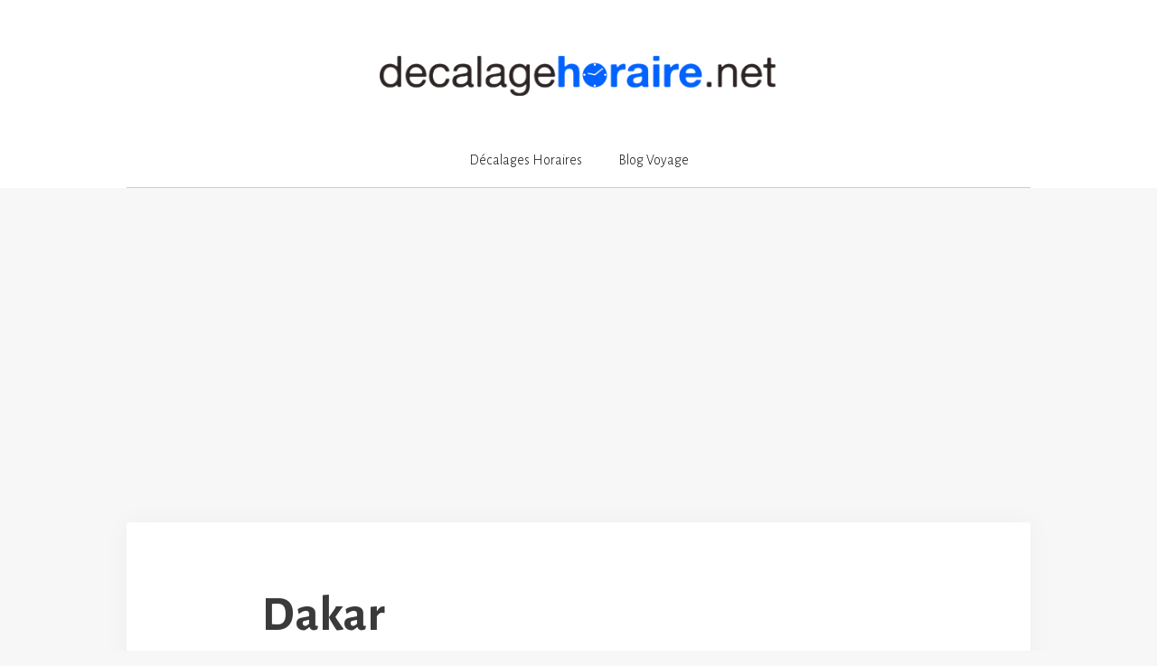

--- FILE ---
content_type: text/html; charset=utf-8
request_url: https://www.google.com/recaptcha/api2/aframe
body_size: 267
content:
<!DOCTYPE HTML><html><head><meta http-equiv="content-type" content="text/html; charset=UTF-8"></head><body><script nonce="KUrJ3yQO5IJEVtotBWvp3g">/** Anti-fraud and anti-abuse applications only. See google.com/recaptcha */ try{var clients={'sodar':'https://pagead2.googlesyndication.com/pagead/sodar?'};window.addEventListener("message",function(a){try{if(a.source===window.parent){var b=JSON.parse(a.data);var c=clients[b['id']];if(c){var d=document.createElement('img');d.src=c+b['params']+'&rc='+(localStorage.getItem("rc::a")?sessionStorage.getItem("rc::b"):"");window.document.body.appendChild(d);sessionStorage.setItem("rc::e",parseInt(sessionStorage.getItem("rc::e")||0)+1);localStorage.setItem("rc::h",'1768406169263');}}}catch(b){}});window.parent.postMessage("_grecaptcha_ready", "*");}catch(b){}</script></body></html>